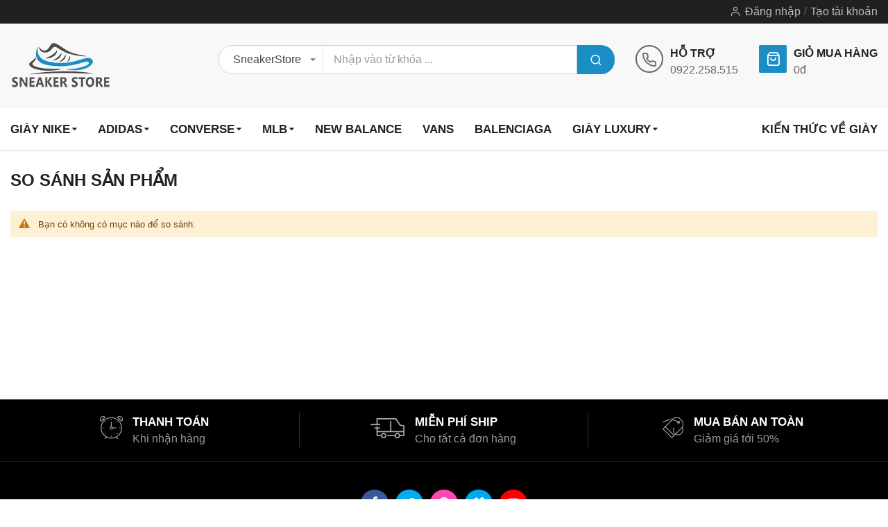

--- FILE ---
content_type: text/html; charset=UTF-8
request_url: https://giaysneaker.store/catalog/product_compare/index
body_size: 10885
content:
 <!doctype html><html lang="vi"><head > <meta charset="utf-8"/>
<meta name="title" content="Danh sách sản phẩm so sánh - SneakerStore - Mua giày sneaker, giày thể thao chính hãng giá tốt, chất lượng"/>
<meta name="robots" content="INDEX,FOLLOW"/>
<meta name="viewport" content="width=device-width, minimum-scale=1.0, maximum-scale=1.0, user-scalable=no"/>
<meta name="format-detection" content="telephone=no"/>
<meta http-equiv="X-UA-Compatible" content="IE=edge"/>
<title>Danh sách sản phẩm so sánh - SneakerStore - Mua giày sneaker, giày thể thao chính hãng giá tốt, chất lượng</title>
<link  rel="stylesheet" type="text/css"  media="all" href="https://giaysneaker.store/static/version1746701362/_cache/merged/d817a79c9ce83aa352ac3e1a6fc24286.min.css" />
<link  rel="stylesheet" type="text/css"  media="screen and (min-width: 768px)" href="https://giaysneaker.store/static/version1746701362/frontend/Sm/market/vi_VN/css/styles-l.min.css" />
<link  rel="stylesheet" type="text/css"  media="print" href="https://giaysneaker.store/static/version1746701362/frontend/Sm/market/vi_VN/css/print.min.css" />

<link  rel="icon" type="image/x-icon" href="https://giaysneaker.store/media/favicon/stores/14/logo_favicon.png" />
<link  rel="shortcut icon" type="image/x-icon" href="https://giaysneaker.store/media/favicon/stores/14/logo_favicon.png" />
     <!-- Google tag (gtag.js) -->    <link rel="stylesheet" type="text/css" media="all" href="https://giaysneaker.store/media/sm/configed_css/settings_vn.css"/></head><body data-container="body" data-mage-init='{"loaderAjax": {}, "loader": { "icon": "https://giaysneaker.store/static/version1746701362/frontend/Sm/market/vi_VN/images/loader-2.gif"}}' id="html-body" class="enable-ladyloading header-12-style product-1-style footer-5-style catalog-product_compare-index page-layout-1column">          <div class="cookie-status-message" id="cookie-status">The store will not work correctly in the case when cookies are disabled.</div>   <noscript><div class="message global noscript"><div class="content"><p><strong>JavaScript dường như bị vô hiệu trong trình duyệt của bạn.</strong> <span> Để có trải nghiệm tốt nhất trên trang web của chúng tôi, đảm bảo bật Javascript trong trình duyệt của bạn.</span></p></div></div></noscript>      <div class="page-wrapper"> <header class="page-header"> <div class="header-container header-style-12"><div class="header-top"><div class="container"><div class="row"><div class="col-lg-3"><div class="language-currency">     </div></div><div class="col-lg-9"><div class="header-top-r"> <div class="customer-links" data-move="customer-mobile"><ul class="header links">  <li class="link authorization-link" data-label="hoặc"><a href="https://giaysneaker.store/khach-hang/tai-khoan/dang-nhap/referer/aHR0cHM6Ly9naWF5c25lYWtlci5zdG9yZS9jYXRhbG9nL3Byb2R1Y3RfY29tcGFyZS9pbmRleA%2C%2C" >Đăng nhập</a></li><li><a href="https://giaysneaker.store/khach-hang/tai-khoan/tao-moi" id="idSgyX5CAb" >Tạo tài khoản</a></li></ul></div></div></div></div></div></div><div class="header-middle"><div class="container"><div class="l-content"><div class="logo-container">   <h2 class="logo-content"> <strong> GiaySneakerStore - Mua giày sneaker, giày thể thao Adidas, Nike chính hãng 100% nhập từ mỹ, hàn, nhật...</strong> <a class="logo" href="https://giaysneaker.store/" title="GiaySneakerStore - Mua giày sneaker, giày thể thao Adidas, Nike chính hãng 100% nhập từ mỹ, hàn, nhật..."><img src="https://giaysneaker.store/media/logo/stores/14/logo_new.png" title="GiaySneakerStore&#x20;-&#x20;Mua&#x20;gi&#xE0;y&#x20;sneaker,&#x20;gi&#xE0;y&#x20;th&#x1EC3;&#x20;thao&#x20;Adidas,&#x20;Nike&#x20;ch&#xED;nh&#x20;h&#xE3;ng&#x20;100&#x25;&#x20;nh&#x1EAD;p&#x20;t&#x1EEB;&#x20;m&#x1EF9;,&#x20;h&#xE0;n,&#x20;nh&#x1EAD;t..." alt="GiaySneakerStore&#x20;-&#x20;Mua&#x20;gi&#xE0;y&#x20;sneaker,&#x20;gi&#xE0;y&#x20;th&#x1EC3;&#x20;thao&#x20;Adidas,&#x20;Nike&#x20;ch&#xED;nh&#x20;h&#xE3;ng&#x20;100&#x25;&#x20;nh&#x1EAD;p&#x20;t&#x1EEB;&#x20;m&#x1EF9;,&#x20;h&#xE0;n,&#x20;nh&#x1EAD;t..." width="142" height="42" /></a> </h2></div></div><div class="r-content"><div class="content"><div class="search-container"> <div id="sm_searchbox5692241961768836622" class="block block-search search-pro"><div class="block block-content"><form class="form minisearch" id="searchbox_mini_form" action="https://giaysneaker.store/tim-kiem/ket-qua" method="get"><div class="field search"><div class="control"><select class="cat searchbox-cat" name="cat"><option value="">SneakerStore</option> <option value="192"  >- - Giày Nike</option> <option value="193"  >- - Giày Adidas</option> <option value="195"  >- - Giày MLB</option> <option value="196"  >- - Giày Converse</option> <option value="197"  >- - Giày Vans</option> <option value="198"  >- - Giày PUMA</option> <option value="199"  >- - Giày Reebok</option> <option value="200"  >- - Giày Timberland</option> <option value="201"  >- - Giày Excelsior</option> <option value="202"  >- - Giày Le Coq Sportif</option> <option value="203"  >- - Giày Anta</option> <option value="204"  >- - Giày New Balance</option> <option value="205"  >- - Giày Alexander McQueen</option> <option value="206"  >- - Giày Dior</option> <option value="207"  >- - Giày Gucci</option> <option value="208"  >- - Giày Balenciaga</option> <option value="209"  >- - Giày Dolce & Gabbana</option> <option value="210"  >- - Giày Burberry</option> <option value="211"  >- - Giày Saint Laurent</option> <option value="212"  >- - Giày Armani Exchange</option> <option value="213"  >- - Giày Prada</option> <option value="214"  >- - Giày 13 De Marzo</option> <option value="232"  >- - Giày xVESSEL</option> <option value="233"  >- - Giày Rick Owens</option> <option value="234"  >- - Giày Givenchy</option> <option value="235"  >- - Giày Chanel</option> <option value="236"  >- - Giày Louis Vuitton</option></select> <input id="searchbox" data-mage-init='{"quickSearch":{ "formSelector":"#searchbox_mini_form", "url":"https://giaysneaker.store/search/ajax/suggest", "destinationSelector":"#searchbox_autocomplete"} }' type="text" name="q" placeholder="Nhập vào từ khóa ..." class="input-text input-searchbox" maxlength="128" role="combobox" aria-haspopup="false" aria-expanded="true" aria-autocomplete="both" autocomplete="off"/><div id="searchbox_autocomplete" class="search-autocomplete"></div> <div class="nested"><a class="action advanced" href="https://giaysneaker.store/tim-kiem/advanced" data-action="advanced-search">Tìm kiếm nâng cao</a></div></div></div><div class="actions"><button type="submit" title="Search" class="action search"><span>Search</span></button></div></form></div></div></div><div class="cms-header"><div data-content-type="html" data-appearance="default" data-element="main" data-decoded="true"><div class="call-us-content">
                            <div class="call-title">Hỗ trợ</div>
                            <p><a href="tel:+84922258515">0922.258.515</a></p>
                        </div></div></div><div class="minicart-header" data-move="minicart-mobile"> <div data-block="minicart" class="minicart-wrapper"><a class="action showcart" href="https://giaysneaker.store/checkout/cart" data-bind="scope: 'minicart_content'"><span class="text">Giỏ mua hàng</span> <span class="text-min-cart">Giỏ hàng của tôi</span> <span class="counter qty empty" data-bind="css: { empty: !!getCartParam('summary_count') == false }, blockLoader: isLoading"><!-- ko if: getCartParam('summary_count') --><span class="counter-number"><!-- ko text: getCartParam('summary_count') --><!-- /ko --></span> <!-- /ko --><!-- ko ifnot: getCartParam('summary_count') --><span class="counter-number">0</span> <!-- /ko --><span class="counter-label"><!-- ko if: getCartParam('summary_count') --><!-- ko text: getCartParam('summary_count') --><!-- /ko --><!-- ko i18n: 'items' --><!-- /ko --><!-- /ko --><!-- ko ifnot: getCartParam('summary_count') --><!-- ko i18n: '0' --><!-- /ko --><!-- ko i18n: 'item' --><!-- /ko --><!-- /ko --></span> <!-- ko if: getCartParam('summary_count') --><span class="price-minicart"><!-- ko foreach: getRegion('subtotalContainer') --><!-- ko template: getTemplate() --><!-- /ko --><!-- /ko --></span> <!-- /ko --><!-- ko ifnot: getCartParam('summary_count') --><span class="price-minicart"><div class="subtotal"><div class="amount price-container"><span class="price-wrapper"><span class="price">0đ</span></span></div></div></span> <!-- /ko --></span></a>  <div class="block block-minicart" data-role="dropdownDialog" data-mage-init='{"dropdownDialog":{ "appendTo":"[data-block=minicart]", "triggerTarget":".showcart", "timeout": "2000", "closeOnMouseLeave": false, "closeOnEscape": true, "triggerClass":"active", "parentClass":"active", "buttons":[]}}'><div id="minicart-content-wrapper" data-bind="scope: 'minicart_content'"><!-- ko template: getTemplate() --><!-- /ko --></div></div> </div></div></div></div></div></div><div class="header-bottom ontop-element"><div class="container desktop-menu"><div class="horizontal-block"><div class="horizontal-menu">   <nav class="horizontal-megamenu-block sm_megamenu_wrapper_horizontal_menu sambar" id="sm_megamenu_menu696e4e0e59d3b" data-sam="1452175921768836622"><ul class="sambar-inner mega-content horizontal-type sm-megamenu-hover sm_megamenu_menu sm_megamenu_menu_black" data-jsapi="on">  <li class="other-toggle  sm_megamenu_lv1 sm_megamenu_drop parent  "><a class="sm_megamenu_head sm_megamenu_drop sm_megamenu_haschild" href="https://giaysneaker.store/giay-nike" id="sm_megamenu_4"> <span class="sm_megamenu_title">Gi&agrave;y Nike</span></a>   <div class="sm-megamenu-child sm_megamenu_dropdown_6columns "> <div data-link="" class="sm_megamenu_col_6    "><div data-content-type="html" data-appearance="default" data-element="main" data-decoded="true"><div class="row feature-column mega-feature-content" style="padding: 0;">
	<div class="col-lg-3">
		<ul class="layout-prev">
			<li> <span class="widget block block-category-link-inline"><a href="https://giaysneaker.store/giay-nike/giay-lifestyle-nam" title="Gi&agrave;y Lifestyle Nam"><span>Gi&agrave;y Lifestyle Nam</span></a></span></li>
			<li> <span class="widget block block-category-link-inline"><a href="https://giaysneaker.store/giay-nike/giay-chay-nam" title="Gi&agrave;y ch&#7841;y nam"><span>Gi&agrave;y ch&#7841;y nam</span></a></span></li>
			<li> <span class="widget block block-category-link-inline"><a href="https://giaysneaker.store/giay-nike/giay-tap-va-gym-nam" title="Gi&agrave;y t&#7853;p &amp; Gym Nam"><span>Gi&agrave;y t&#7853;p &amp; Gym Nam</span></a></span></li>
			<li> <span class="widget block block-category-link-inline"><a href="https://giaysneaker.store/giay-nike/giay-bong-ro-nam" title="Gi&agrave;y b&oacute;ng r&#7893; nam"><span>Gi&agrave;y b&oacute;ng r&#7893; nam</span></a></span></li>
			<li> <span class="widget block block-category-link-inline"><a href="https://giaysneaker.store/giay-nike/giay-bong-da-nam" title="Gi&agrave;y b&oacute;ng &#273;&aacute; nam"><span>Gi&agrave;y b&oacute;ng &#273;&aacute; nam</span></a></span></li>
			<li> <span class="widget block block-category-link-inline"><a href="https://giaysneaker.store/giay-nike/giay-golf-nam" title="Gi&agrave;y Golf Nam"><span>Gi&agrave;y Golf Nam</span></a></span></li>
			<li> <span class="widget block block-category-link-inline"><a href="https://giaysneaker.store/giay-nike/giay-tennis-nam" title="Gi&agrave;y Tennis nam"><span>Gi&agrave;y Tennis nam</span></a></span></li>
		</ul>
	</div>
	<div class="col-lg-3">
		<ul class="layout-prev">
			<li> <span class="widget block block-category-link-inline"><a href="https://giaysneaker.store/giay-nike/giay-lifestyle-nu" title="Gi&agrave;y Lifestyle n&#7919;"><span>Gi&agrave;y Lifestyle n&#7919;</span></a></span></li>
			<li> <span class="widget block block-category-link-inline"><a href="https://giaysneaker.store/giay-nike/giay-chay-nu" title="Gi&agrave;y ch&#7841;y n&#7919;"><span>Gi&agrave;y ch&#7841;y n&#7919;</span></a></span></li>
			<li> <span class="widget block block-category-link-inline"><a href="https://giaysneaker.store/giay-nike/giay-tap-va-gym" title="Gi&agrave;y t&#7853;p &amp; Gym N&#7919;"><span>Gi&agrave;y t&#7853;p &amp; Gym N&#7919;</span></a></span></li>
			<li> <span class="widget block block-category-link-inline"><a href="https://giaysneaker.store/giay-nike/giay-golf-nu" title="Gi&agrave;y Golf N&#7919;"><span>Gi&agrave;y Golf N&#7919;</span></a></span></li>
			<li> <span class="widget block block-category-link-inline"><a href="https://giaysneaker.store/giay-nike/giay-tennis-nu" title="Gi&agrave;y Tennis N&#7919;"><span>Gi&agrave;y Tennis N&#7919;</span></a></span></li>
			<li> <span class="widget block block-category-link-inline"><a href="https://giaysneaker.store/giay-nike/giay-be-trai" title="Gi&agrave;y B&eacute; Trai"><span>Gi&agrave;y B&eacute; Trai</span></a></span></li>
			<li> <span class="widget block block-category-link-inline"><a href="https://giaysneaker.store/giay-nike/giay-be-gai" title="Gi&agrave;y B&eacute; G&aacute;i"><span>Gi&agrave;y B&eacute; G&aacute;i</span></a></span></li>
		</ul>
	</div>
	<div class="col-lg-3">
		<ul class="layout-prev">
			<li> <span class="widget block block-category-link-inline"><a href="https://giaysneaker.store/giay-nike/jordan" title="Jordan"><span>Jordan</span></a></span> <span class="ft-label ft-hot">Hot</span></li>
			<li> <span class="widget block block-category-link-inline"><a href="https://giaysneaker.store/giay-nike/air-force-1" title="Air Force 1"><span>Air Force 1</span></a></span> <span class="ft-label ft-hot">Hot</span></li>
			<li> <span class="widget block block-category-link-inline"><a href="https://giaysneaker.store/giay-nike/air-force-1-shadow" title="Air Force 1 Shadow"><span>Air Force 1 Shadow</span></a></span></li>
			<li> <span class="widget block block-category-link-inline"><a href="https://giaysneaker.store/giay-nike/air-max" title="Air Max"><span>Air Max</span></a></span></li>
			<li> <span class="widget block block-category-link-inline"><a href="https://giaysneaker.store/giay-nike/sacai" title="Nike Sacai"><span>Nike Sacai</span></a></span></li>
			<li> <span class="widget block block-category-link-inline"><a href="https://giaysneaker.store/giay-nike/dunk" title="Nike Dunk"><span>Nike Dunk</span></a></span></li>
		</ul>
	</div>
	<div class="col-lg-3">
		<ul class="layout-prev">
			<li> <span class="widget block block-category-link-inline"><a href="https://giaysneaker.store/giay-nike/sb-dunk" title="Nike SB Dunk"><span>Nike SB Dunk</span></a></span></li>
			<li> <span class="widget block block-category-link-inline"><a href="https://giaysneaker.store/giay-nike/cortez" title="Nike Cortez"><span>Nike Cortez</span></a></span></li>
			<li> <span class="widget block block-category-link-inline"><a href="https://giaysneaker.store/giay-nike/air-fear-of-god" title="Nike Air Fear of God"><span>Nike Air Fear of God</span></a></span></li>
			<li> <span class="widget block block-category-link-inline"><a href="https://giaysneaker.store/giay-nike/m2k" title="Nike M2K"><span>Nike M2K</span></a></span></li>
			<li> <span class="widget block block-category-link-inline"><a href="https://giaysneaker.store/giay-nike/air-uptempo" title="Nike Air Uptempo"><span>Nike Air Uptempo</span></a></span></li>
			<li> <span class="widget block block-category-link-inline"><a href="https://giaysneaker.store/giay-nike/air-zoom-pegasus" title="Nike Air Zoom Pegasus"><span>Nike Air Zoom Pegasus</span></a></span></li>
		</ul>
	</div>
</div></div></div> </div><span class="btn-submobile"></span> </li>   <li class="other-toggle  sm_megamenu_lv1 sm_megamenu_drop parent  "><a class="sm_megamenu_head sm_megamenu_drop sm_megamenu_haschild" href="https://giaysneaker.store/giay-adidas" id="sm_megamenu_52"> <span class="sm_megamenu_title">Adidas</span></a>   <div class="sm-megamenu-child sm_megamenu_dropdown_6columns "> <div data-link="" class="sm_megamenu_col_6    "><div data-content-type="html" data-appearance="default" data-element="main" data-decoded="true"><div class="row mega-feature-content" style="padding: 0;">
	<div class="col-lg-3">
		<ul class="layout-prev">
			<li> <span class="widget block block-category-link-inline"><a href="https://giaysneaker.store/giay-adidas/giay-bong-ro-nam" title="Gi&agrave;y B&oacute;ng R&#7893; Nam"><span>Gi&agrave;y B&oacute;ng R&#7893; Nam</span></a></span></li>
			<li> <span class="widget block block-category-link-inline"><a href="https://giaysneaker.store/giay-adidas/giay-bong-da-nam" title="Gi&agrave;y B&oacute;ng &#272;&aacute; Nam"><span>Gi&agrave;y B&oacute;ng &#272;&aacute; Nam</span></a></span></li>
			<li> <span class="widget block block-category-link-inline"><a href="https://giaysneaker.store/giay-adidas/giay-golf-nam" title="Gi&agrave;y Golf Nam"><span>Gi&agrave;y Golf Nam</span></a></span></li>
			<li> <span class="widget block block-category-link-inline"><a href="https://giaysneaker.store/giay-adidas/giay-originals-nam" title="Gi&agrave;y Originals Nam"><span>Gi&agrave;y Originals Nam</span></a></span></li>
			<li> <span class="widget block block-category-link-inline"><a href="https://giaysneaker.store/giay-adidas/giay-ngoai-troi-nam" title="Gi&agrave;y ngo&agrave;i tr&#7901;i Nam"><span>Gi&agrave;y ngo&agrave;i tr&#7901;i Nam</span></a></span></li>
			<li> <span class="widget block block-category-link-inline"><a href="https://giaysneaker.store/giay-adidas/giay-chay-nam" title="Gi&agrave;y ch&#7841;y nam"><span>Gi&agrave;y ch&#7841;y nam</span></a></span></li>
			<li> <span class="widget block block-category-link-inline"><a href="https://giaysneaker.store/giay-adidas/giay-truot-van-nam" title="Gi&agrave;y tr&#432;&#7907;t v&aacute;n Nam"><span>Gi&agrave;y tr&#432;&#7907;t v&aacute;n Nam</span></a></span></li>
			<li> <span class="widget block block-category-link-inline"><a href="https://giaysneaker.store/giay-adidas/giay-tennis-nam" title="Gi&agrave;y Tennis Nam"><span>Gi&agrave;y Tennis Nam</span></a></span></li>
			<li> <span class="widget block block-category-link-inline"><a href="https://giaysneaker.store/giay-adidas/dep-nam" title="D&eacute;p Nam"><span>D&eacute;p Nam</span></a></span></li>
		</ul>
	</div>
	<div class="col-lg-3">
		<ul class="layout-prev">
			<li> <span class="widget block block-category-link-inline"><a href="https://giaysneaker.store/giay-adidas/giay-originals-nu" title="Gi&agrave;y Originals N&#7919;"><span>Gi&agrave;y Originals N&#7919;</span></a></span></li>
			<li> <span class="widget block block-category-link-inline"><a href="https://giaysneaker.store/giay-adidas/giay-chay-nu" title="Gi&agrave;y ch&#7841;y N&#7919;"><span>Gi&agrave;y ch&#7841;y N&#7919;</span></a></span></li>
			<li> <span class="widget block block-category-link-inline"><a href="https://giaysneaker.store/giay-adidas/giay-ngoai-troi-nu" title="Gi&agrave;y ngo&agrave;i tr&#7901;i N&#7919;"><span>Gi&agrave;y ngo&agrave;i tr&#7901;i N&#7919;</span></a></span></li>
			<li> <span class="widget block block-category-link-inline"><a href="https://giaysneaker.store/giay-adidas/giay-bong-da-nu" title="Gi&agrave;y b&oacute;ng &#273;&aacute; N&#7919;"><span>Gi&agrave;y b&oacute;ng &#273;&aacute; N&#7919;</span></a></span></li>
			<li> <span class="widget block block-category-link-inline"><a href="https://giaysneaker.store/giay-adidas/giay-tap-luyen-nu" title="Gi&agrave;y t&#7853;p luy&#7879;n N&#7919;"><span>Gi&agrave;y t&#7853;p luy&#7879;n N&#7919;</span></a></span></li>
			<li> <span class="widget block block-category-link-inline"><a href="https://giaysneaker.store/giay-adidas/giay-golf-nu" title="Gi&agrave;y Golf N&#7919;"><span>Gi&agrave;y Golf N&#7919;</span></a></span></li>
			<li> <span class="widget block block-category-link-inline"><a href="https://giaysneaker.store/giay-adidas/dep-nu" title="D&eacute;p n&#7919;"><span>D&eacute;p n&#7919;</span></a></span></li>
		</ul>
	</div>
	<div class="col-lg-3">
		<ul class="layout-prev">
			<li> <span class="widget block block-category-link-inline"><a href="https://giaysneaker.store/giay-adidas/yeezy" title="Adidas Yeezy"><span>Adidas Yeezy</span></a></span></li>
			<li> <span class="widget block block-category-link-inline"><a href="https://giaysneaker.store/giay-adidas/ultraboost" title="Adidas UltraBoost"><span>Adidas UltraBoost</span></a></span></li>
			<li> <span class="widget block block-category-link-inline"><a href="https://giaysneaker.store/giay-adidas/human-race" title="Adidas Human Race"><span>Adidas Human Race</span></a></span></li>
			<li> <span class="widget block block-category-link-inline"><a href="https://giaysneaker.store/giay-adidas/superstar" title="Adidas Superstar"><span>Adidas Superstar</span></a></span></li>
			<li> <span class="widget block block-category-link-inline"><a href="https://giaysneaker.store/giay-adidas/stan-smith" title="Adidas Smith"><span>Adidas Smith</span></a></span></li>
		</ul>
	</div>
	<div class="col-lg-3">
		<ul class="layout-prev">
			<li> <span class="widget block block-category-link-inline"><a href="https://giaysneaker.store/giay-adidas/nmd" title="Adidas NMD"><span>Adidas NMD</span></a></span></li>
			<li> <span class="widget block block-category-link-inline"><a href="https://giaysneaker.store/giay-adidas/xplr" title="Adidas XPLR"><span>Adidas XPLR</span></a></span></li>
			<li> <span class="widget block block-category-link-inline"><a href="https://giaysneaker.store/giay-adidas/falcon" title="Adidas Falcon"><span>Adidas Falcon</span></a></span></li>
			<li> <span class="widget block block-category-link-inline"><a href="https://giaysneaker.store/giay-adidas/continental" title="Adidas Continental"><span>Adidas Continental</span></a></span></li>
		</ul>
	</div>
</div></div></div> </div><span class="btn-submobile"></span> </li>   <li class="other-toggle  sm_megamenu_lv1 sm_megamenu_drop parent  "><a class="sm_megamenu_head sm_megamenu_drop sm_megamenu_haschild" href="https://giaysneaker.store/giay-converse" id="sm_megamenu_54"> <span class="sm_megamenu_title">Converse</span></a>   <div class="sm-megamenu-child sm_megamenu_dropdown_6columns "> <div data-link="" class="sm_megamenu_col_6    "><div data-content-type="html" data-appearance="default" data-element="main" data-decoded="true"><div class="row mega-feature-content" style="padding: 0;">
	<div class="col-lg-2">
		<ul class="layout-prev">
			<li> <span class="widget block block-category-link-inline"><a href="https://giaysneaker.store/giay-converse/chuck-70" title="Gi&agrave;y Chuck 70"><span>Gi&agrave;y Converse Chuck 70</span></a></span></li>
		</ul>
	</div>
	<div class="col-lg-2">
		<ul class="layout-prev">
			<li> <span class="widget block block-category-link-inline"><a href="https://giaysneaker.store/giay-converse/chuck-taylor-all-star" title="Gi&agrave;y Chuck Taylor All Star"><span>Gi&agrave;y Converse Chuck Taylor All Star</span></a></span></li>
		</ul>
	</div>
	<div class="col-lg-2">
		<ul class="layout-prev">
			<li> <span class="widget block block-category-link-inline"><a href="https://giaysneaker.store/giay-converse/platform-sneakers" title="Gi&agrave;y Platform Sneakers"><span>Gi&agrave;y Converse Platform Sneakers</span></a></span></li>
		</ul>
	</div>
	<div class="col-lg-2">
		<ul class="layout-prev">
			<li> <span class="widget block block-category-link-inline"><a href="https://giaysneaker.store/giay-converse/skateboarding" title="Gi&agrave;y Converse Skateboarding"><span>Gi&agrave;y Converse Skateboarding</span></a></span></li>
		</ul>
	</div>
</div></div></div> </div><span class="btn-submobile"></span> </li>   <li class="other-toggle  sm_megamenu_lv1 sm_megamenu_drop parent  "><a class="sm_megamenu_head sm_megamenu_drop sm_megamenu_haschild" href="https://giaysneaker.store/giay-mlb" id="sm_megamenu_55"> <span class="sm_megamenu_title">MLB</span></a>   <div class="sm-megamenu-child sm_megamenu_dropdown_6columns "> <div data-link="" class="sm_megamenu_col_6    "><div data-content-type="html" data-appearance="default" data-element="main" data-decoded="true"><div class="row mega-feature-content" style="padding: 0;">
	<div class="col-lg-3">
		<ul class="layout-prev">
			<li> <span class="widget block block-category-link-inline"><a href="https://giaysneaker.store/giay-mlb/bigball-chunky" title="BigBall Chunky"><span>BigBall Chunky</span></a></span></li>
			<li> <span class="widget block block-category-link-inline"><a href="https://giaysneaker.store/giay-mlb/mule" title="Mule"><span>Mule</span></a></span></li>
			<li> <span class="widget block block-category-link-inline"><a href="https://giaysneaker.store/giay-mlb/chunky-liner" title="Chunky Liner"><span>Chunky Liner</span></a></span></li>
		</ul>
	</div>
	<div class="col-lg-3">
		<ul class="layout-prev">
			<li> <span class="widget block block-category-link-inline"><a href="https://giaysneaker.store/giay-mlb/chunky-jogger" title="Chunky Jogger"><span>Chunky Jogger</span></a></span></li>
			<li> <span class="widget block block-category-link-inline"><a href="https://giaysneaker.store/giay-mlb/playball" title="Playball"><span>Playball</span></a></span></li>
			<li> <span class="widget block block-category-link-inline"><a href="https://giaysneaker.store/giay-mlb/chunky-classic" title="Chunky Classic"><span>Chunky Classic</span></a></span></li>
		</ul>
	</div>
	<div class="col-lg-3">
		<ul class="layout-prev">
			<li> <span class="widget block block-category-link-inline"><a href="https://giaysneaker.store/giay-mlb/slider-sandals" title="Sliders/Sandals"><span>Sliders/Sandals</span></a></span></li>
			<li> <span class="widget block block-category-link-inline"><a href="https://giaysneaker.store/giay-mlb/kids" title="Kids"><span>Kids</span></a></span></li>
		</ul>
	</div>

	<div class="col-lg-3">
		
	</div>
</div></div></div> </div><span class="btn-submobile"></span> </li>   <li class="other-toggle  sm_megamenu_lv1 sm_megamenu_drop parent  "><a class="sm_megamenu_head sm_megamenu_drop " href="https://giaysneaker.store/giay-new-balance" id="sm_megamenu_59"> <span class="sm_megamenu_title">New Balance</span></a>     </li><li class="other-toggle  sm_megamenu_lv1 sm_megamenu_drop parent  "><a class="sm_megamenu_head sm_megamenu_drop " href="https://giaysneaker.store/giay-vans" id="sm_megamenu_58"> <span class="sm_megamenu_title">Vans</span></a>     </li><li class="other-toggle  sm_megamenu_lv1 sm_megamenu_drop parent  "><a class="sm_megamenu_head sm_megamenu_drop " href="https://giaysneaker.store/giay-balenciaga" id="sm_megamenu_60"> <span class="sm_megamenu_title">Balenciaga</span></a>     </li><li class="other-toggle  sm_megamenu_lv1 sm_megamenu_drop parent  "><a class="sm_megamenu_head sm_megamenu_drop sm_megamenu_haschild" href="javascript:void(0)" id="sm_megamenu_56"> <span class="sm_megamenu_title">Gi&agrave;y Luxury</span></a>   <div class="sm-megamenu-child sm_megamenu_dropdown_6columns "> <div data-link="" class="sm_megamenu_col_6    "><div data-content-type="html" data-appearance="default" data-element="main" data-decoded="true"><div class="row mega-feature-content" style="padding: 0;">
	<div class="col-lg-3">
		<ul class="layout-prev">
			<li> <span class="widget block block-category-link-inline"><a href="https://giaysneaker.store/giay-vans" title="Vans"><span>Vans</span></a></span></li>
			<li> <span class="widget block block-category-link-inline"><a href="https://giaysneaker.store/giay-puma" title="PUMA"><span>PUMA</span></a></span></li>
			<li> <span class="widget block block-category-link-inline"><a href="https://giaysneaker.store/giay-reebok" title="Reebok"><span>Reebok</span></a></span></li>
			<li> <span class="widget block block-category-link-inline"><a href="https://giaysneaker.store/giay-timberland" title="Timberland"><span>Timberland</span></a></span></li>
			<li> <span class="widget block block-category-link-inline"><a href="https://giaysneaker.store/giay-excelsior" title="Excelsior"><span>Excelsior</span></a></span></li>
			<li> <span class="widget block block-category-link-inline"><a href="https://giaysneaker.store/giay-gucci" title="Gucci"><span>Gucci</span></a></span></li>
		</ul>
	</div>
	<div class="col-lg-3">
		<ul class="layout-prev">
			<li> <span class="widget block block-category-link-inline"><a href="https://giaysneaker.store/giay-le-coq-sportif" title="Le Coq Sportif"><span>Le Coq Sportif</span></a></span></li>
			<li> <span class="widget block block-category-link-inline"><a href="https://giaysneaker.store/giay-anta" title="Anta"><span>Anta</span></a></span></li>
			<li> <span class="widget block block-category-link-inline"><a href="https://giaysneaker.store/giay-new-balance" title="New Balance"><span>New Balance</span></a></span></li>
			<li> <span class="widget block block-category-link-inline"><a href="https://giaysneaker.store/giay-alexander-mcqueen" title="Alexander McQueen"><span>Alexander McQueen</span></a></span></li>
			<li> <span class="widget block block-category-link-inline"><a href="https://giaysneaker.store/giay-dior" title="Dior"><span>Dior</span></a></span></li>
			<li> <span class="widget block block-category-link-inline"><a href="https://giaysneaker.store/giay-armani-exchange" title="Armani Exchange"><span>Armani Exchange</span></a></span></li>
		</ul>
	</div>
	<div class="col-lg-3">
		<ul class="layout-prev">
			<li> <span class="widget block block-category-link-inline"><a href="https://giaysneaker.store/giay-balenciaga" title="Balenciaga"><span>Balenciaga</span></a></span></li>
			<li> <span class="widget block block-category-link-inline"><a href="https://giaysneaker.store/giay-dolce-gabbana" title="Dolce &amp; Gabbana"><span>Dolce &amp; Gabbana</span></a></span></li>
			<li> <span class="widget block block-category-link-inline"><a href="https://giaysneaker.store/giay-burberry" title="Burberry"><span>Burberry</span></a></span></li>
			<li> <span class="widget block block-category-link-inline"><a href="https://giaysneaker.store/giay-saint-laurent" title="Saint Laurent"><span>Saint Laurent</span></a></span></li>
			<li> <span class="widget block block-category-link-inline"><a href="https://giaysneaker.store/giay-chanel" title="Chanel"><span>Chanel</span></a></span></li>
			<li> <span class="widget block block-category-link-inline"><a href="https://giaysneaker.store/giay-louis-vuitton" title="Louis Vuitton"><span>Louis Vuitton</span></a></span></li>
		</ul>
	</div>
	<div class="col-lg-3">
		<ul class="layout-prev">
			<li> <span class="widget block block-category-link-inline"><a href="https://giaysneaker.store/giay-prada" title="Prada"><span>Prada</span></a></span></li>
			<li> <span class="widget block block-category-link-inline"><a href="https://giaysneaker.store/giay-13-de-marzo" title="13 De Marzo"><span>13 De Marzo</span></a></span></li>
			<li> <span class="widget block block-category-link-inline"><a href="https://giaysneaker.store/giay-xvessel" title="xVESSEL"><span>xVESSEL</span></a></span></li>
			<li> <span class="widget block block-category-link-inline"><a href="https://giaysneaker.store/giay-rick-owens" title="Rick Owens"><span>Rick Owens</span></a></span></li>
			<li> <span class="widget block block-category-link-inline"><a href="https://giaysneaker.store/giay-givenchy" title="Givenchy"><span>Givenchy</span></a></span></li>
		</ul>
	</div>
</div></div></div> </div><span class="btn-submobile"></span> </li> </ul></nav> </div> <div data-content-type="html" data-appearance="default" data-element="main" data-decoded="true"><div class="custom-item-menu">
                        <ul>

                            <li><a href="https://giaysneaker.store/blog">Kiến thức về giày</a></li>
                        </ul>
                    </div></div></div></div></div></div> <div class="header-mobile" id="sm-header-mobile" data-menutype="megamenu" data-breakpoint="1024"><div class="mobile-top"><div class="container"><div class="mobile-header-content"><div class="mobile-menu"><a id="btn-nav-mobile" href="javascript:void(0);"><span class="s-top"></span> <span class="s-middle"></span> <span class="s-bottom"></span></a></div><div class="mobile-logo"><a href="https://giaysneaker.store/"><img src="https://giaysneaker.store/media/logomobile/default/logo_mobile_new_1.png" alt="GiaySneakerStore - Mua giày sneaker, giày thể thao Adidas, Nike chính hãng 100% nhập từ mỹ, hàn, nhật..." width="129" height="32"/></a></div><div class="mobile-cart"><div id="minicart-mobile" class="minicart-mobile"><span class="hidden">Cart Mobile</span></div></div></div></div></div><div class="mobile-bottom"><div class="container">  <div class="block-search-mobile"><div class="block-content"><form class="form minisearch" id="search_mini_form_mobile" action="https://giaysneaker.store/tim-kiem/ket-qua" method="get"><div class="field search"><div class="control"><input id="search-mobile" data-mage-init='{"quickSearch":{ "formSelector":"#search_mini_form_mobile", "url":"https://giaysneaker.store/search/ajax/suggest", "destinationSelector":"#search_autocomplete_mobile"} }' type="text" name="q" value="" placeholder="Tìm toàn bộ cửa hàng ở đây..." class="input-text" maxlength="128" role="combobox" aria-haspopup="false" aria-autocomplete="both" autocomplete="off"/><div id="search_autocomplete_mobile" class="search-autocomplete"></div></div></div><div class="actions"><button type="submit" title="Search" class="action search"><span>Search</span></button></div></form></div></div></div></div><div class="sidebar-nav-mobile"><nav><div class="nav nav-tabs" id="nav-tab" role="tablist"><a class="nav-item nav-link active" id="menu-mobile-tab" data-toggle="tab" href="#menu-mobile" role="tab" aria-controls="menu-mobile" aria-selected="true">Menu</a> <a class="nav-item nav-link" id="my-account-mobile-tab" data-toggle="tab" href="#account-mobile" role="tab" aria-controls="account-mobile" aria-selected="false">Tài khoản</a> <a class="nav-item nav-link" id="setting-mobile-tab" data-toggle="tab" href="#setting-mobile" role="tab" aria-controls="setting-mobile" aria-selected="false">Setting</a></div></nav><div class="tab-content-mobile" id="nav-tabContent"><div class="tab-panel fade show active" id="menu-mobile" role="tabpanel" aria-labelledby="menu-mobile-tab">   <div class="nav-mobile-container sidebar-type"><nav id="navigation-mobile" class="navigation-mobile"></nav></div></div><div class="tab-panel fade" id="account-mobile" role="tabpanel" aria-labelledby="account-mobile-tab"><div id="customer-mobile"><span class="hidden">Mobile Customer</span></div></div><div class="tab-panel fade" id="setting-mobile" role="tabpanel" aria-labelledby="setting-mobile-tab">    </div></div></div></div></header><div class="nav-overlay"><span class="hidden">Overlay</span></div> <main id="maincontent" class="page-main"> <a id="contentarea" tabindex="-1"></a><div class="page messages"> <div data-placeholder="messages"></div> <div data-bind="scope: 'messages'"><!-- ko if: cookieMessages && cookieMessages.length > 0 --><div aria-atomic="true" role="alert" data-bind="foreach: { data: cookieMessages, as: 'message' }" class="messages"><div data-bind="attr: { class: 'message-' + message.type + ' ' + message.type + ' message', 'data-ui-id': 'message-' + message.type }"><div data-bind="html: $parent.prepareMessageForHtml(message.text)"></div></div></div><!-- /ko --><!-- ko if: messages().messages && messages().messages.length > 0 --><div aria-atomic="true" role="alert" class="messages" data-bind="foreach: { data: messages().messages, as: 'message' }"><div data-bind="attr: { class: 'message-' + message.type + ' ' + message.type + ' message', 'data-ui-id': 'message-' + message.type }"><div data-bind="html: $parent.prepareMessageForHtml(message.text)"></div></div></div><!-- /ko --></div></div><div class="columns"><div class="column main">  <div class="page-title-wrapper"><h1 class="page-title"  ><span class="base" data-ui-id="page-title-wrapper" >So sánh sản phẩm</span></h1></div><input name="form_key" type="hidden" value="n6WUFXnbbOrDrdeu" /> <div id="authenticationPopup" data-bind="scope:'authenticationPopup', style: {display: 'none'}">  <!-- ko template: getTemplate() --><!-- /ko --></div>        <div class="message info empty"><div>Bạn có không có mục nào để so sánh.</div></div>  </div></div></main><div class="page-bottom"><div class="content"><div class="back2top"><div class="b-icon">&#8593;</div><div class="b-text">Back to Top</div></div></div></div><footer class="page-footer"> <div class="footer-style-5"><div data-content-type="html" data-appearance="default" data-element="main" data-decoded="true"><div class="footer-services">
    <div class="container">
        <ul class="services-header">
            <li class="sv-return">
                <div class="sv-container">
                    <div class="sv-title">Thanh toán</div>
                    <p>Khi nhận hàng</p>
                </div>
            </li>
            <li class="free-shipping">
                <div class="sv-container">
                    <div class="sv-title">Miễn phí ship</div>
                    <p>Cho tất cả đơn hàng</p>
                </div>
            </li>
            <li class="safe-shopping">
                <div class="sv-container">
                    <div class="sv-title">Mua bán an toàn</div>
                    <p>Giảm giá tới 50%</p>
                </div>
            </li>
        </ul>
    </div>
</div>

<div class="footer-top">
    <div class="container">
        <div class="social-footer">
            <!--<div class="social-title">FOLLOW US</div>-->
            <ul>
                <li class="facebook">
                    <a href="https://www.facebook.com/GiaySneaker.Store">
                        <span class="icon-facebook1"><span class="hidden">Facebook</span></span>
                    </a>
                </li>

                <li class="twitter">
                    <a href="https://twitter.com/GiaySneakerSto">
                        <span class="icon-twitter1"><span class="hidden">Twitter</span></span>
                    </a>
                </li>

                <li class="pinterest">
                    <a href="https://www.pinterest.com/giaysneakerstore/">
                        <span class="icon-pinterest"><span class="hidden">Pinterest</span></span>
                    </a>
                </li>

                <li class="vimeo">
                    <a href="#">
                        <span class="icon-vimeo"><span class="hidden">Vimeo</span></span>
                    </a>
                </li>

                <li class="youtube">
                    <a href="https://www.youtube.com/@GiaySneakerStore">
                        <span class="icon-youtube"><span class="hidden">Youtube</span></span>
                    </a>
                </li>
            </ul>
        </div>
    </div>
</div>

<div class="footer-middle">
    <div class="container">
        <div class="top-content">
            <div class="row">
				<div class="col-lg-3 col-sm-6">
                    <div class="footer-block footer-contact">
                        <div class="footer-block-title">LIÊN HỆ</div>

                        <div class="footer-block-content">
                            <ul class="contact-info">
                                <li class="address">Linh Đàm<br />Hoàng Liệt, Hoàng Mai, Hà Nội
                                </li>

                                <li class="email">Email: giaysneaker.store@gmail.com</li>

                                <li class="phone">Phone : 0922.258.515<br>
                                </li>
                            </ul>
                        </div>
                    </div>
                </div>
                <div class="col-lg-3 col-sm-6">
                    <div class="footer-block">
                        <div class="footer-block-title">GiaySneaker.Store</div>

                        <div class="footer-block-content">
                            <ul class="links-footer">
                                <li><a href="#">Về chúng tôi</a></li>
                                <li> <span class="widget block block-cms-link-inline"><a href="https://giaysneaker.store/chinh-sach-bao-mat-va-chia-se-thong-tin" title="Chính sách bảo mật và chia sẻ thông tin"><span>Chính sách bảo mật và chia sẻ thông tin</span></a></span></li>
                                <!--<li><a href="#">Thông tin thanh toán</a></li>-->
                                <li> <span class="widget block block-cms-link-inline"><a href="https://giaysneaker.store/chinh-sach-giao-nhan-hang" title="Chính sách giao và nhận hàng"><span>Chính sách giao &amp; nhận hàng</span></a></span></li>
                                <li><a href="#">Hướng dẫn đặt hàng</a></li>
                            </ul>
                        </div>
                    </div>
                </div>             

                <div class="col-lg-6 col-sm-6">
                    <div class="footer-block">
                        
                    </div>
                </div>

                
            </div>
        </div>

    </div>
</div>
</div> <div class="footer-bottom"><div class="container"><div class="row"><div class="col-lg-6"> <address>© 2022 bản quyền thuộc về GiaySneaker.store.  </address></div><div class="col-lg-6"><div data-content-type="html" data-appearance="default" data-element="main" data-decoded="true"><div class="payment-footer"><a href="//www.dmca.com/Protection/Status.aspx?ID=0b073c0f-87e4-4265-8bdf-6cf481594c73" title="DMCA.com Protection Status" class="dmca-badge"> <img src ="https://images.dmca.com/Badges/dmca_protected_sml_120c.png?ID=0b073c0f-87e4-4265-8bdf-6cf481594c73"  alt="DMCA.com Protection Status" width="120" height="21"/></a>  <img  class="mark-lazy lazyload"  src="https://giaysneaker.store/media/lazyloading/blank.png" data-src="https://giaysneaker.store/media/wysiwyg/payment/payment.png"  alt="Payment" width="263" height="24"></div></div></div></div></div></div></div></footer>  <!-- Messenger Chat Plugin Code -->
<div id="fb-root"></div>

<!-- Your Chat Plugin code -->
<div id="fb-customer-chat" class="fb-customerchat">
</div>



<!-- Your SDK code -->
  <div id="smcqp-container" style="display:none;"><div data-role="loader" class="loading-mask"><div class="loader"><img src="https://giaysneaker.store/static/version1746701362/frontend/Sm/market/vi_VN/images/loader-1.gif" alt="Đang tải..." width="64" height="64"></div></div><div id="smcqp-contents"></div><div id="smcqp-report" style="display:none;"><div class="smcqp-messages"></div><div class="smcqp-actions"><a class="smcqp-continue spcqp-count" data-count="5" href="#" title="Tiếp tục">Tiếp tục</a> <a class="smcqp-btn smcqp-view-cart " href="https://giaysneaker.store/checkout/cart" title="Xem giỏ hàng">Xem giỏ hàng</a> <a class="smcqp-btn smcqp-view-compare " href="https://giaysneaker.store/catalog/product_compare/index" title="So sánh sản phẩm">So sánh sản phẩm</a> <a class="smcqp-btn smcqp-view-wishlist " href="https://giaysneaker.store/wishlist" title="My Wishlist">My Wishlist</a></div></div></div> <div data-role="loader" class="loading-mask-shopby" style="display:none"><div class="loader"><img src="https://giaysneaker.store/static/version1746701362/frontend/Sm/market/vi_VN/images/loader-1.gif" alt="Đang tải..." width="64" height="64"></div></div></div>
<script type="b38a8c2ecf47711e218fe91f-text/javascript"> var BASE_URL = 'https\u003A\u002F\u002Fgiaysneaker.store\u002F'; var require = { 'baseUrl': 'https\u003A\u002F\u002Fgiaysneaker.store\u002Fstatic\u002Fversion1746701362\u002Ffrontend\u002FSm\u002Fmarket\u002Fvi_VN' };</script>
<script type="b38a8c2ecf47711e218fe91f-text/javascript" src="https://giaysneaker.store/static/version1746701362/_cache/merged/c83b486e9cc9a25539588a1ad2b2856d.min.js"></script>
<script async src="https://www.googletagmanager.com/gtag/js?id=G-WDKV9H55K1" type="b38a8c2ecf47711e218fe91f-text/javascript"></script>
<script type="b38a8c2ecf47711e218fe91f-text/javascript">
  window.dataLayer = window.dataLayer || [];
  function gtag(){dataLayer.push(arguments);}
  gtag('js', new Date());

  gtag('config', 'G-WDKV9H55K1');</script>
<script type="text/x-magento-init">
        {
            "*": {
                "Magento_PageCache/js/form-key-provider": {}
            }
        }</script>
<script type="text/x-magento-init">
    {
        "*": {
            "Magento_PageBuilder/js/widget-initializer": {
                "config": {"[data-content-type=\"slider\"][data-appearance=\"default\"]":{"Magento_PageBuilder\/js\/content-type\/slider\/appearance\/default\/widget":false},"[data-content-type=\"map\"]":{"Magento_PageBuilder\/js\/content-type\/map\/appearance\/default\/widget":false},"[data-content-type=\"row\"]":{"Magento_PageBuilder\/js\/content-type\/row\/appearance\/default\/widget":false},"[data-content-type=\"tabs\"]":{"Magento_PageBuilder\/js\/content-type\/tabs\/appearance\/default\/widget":false},"[data-content-type=\"slide\"]":{"Magento_PageBuilder\/js\/content-type\/slide\/appearance\/default\/widget":{"buttonSelector":".pagebuilder-slide-button","showOverlay":"hover","dataRole":"slide"}},"[data-content-type=\"banner\"]":{"Magento_PageBuilder\/js\/content-type\/banner\/appearance\/default\/widget":{"buttonSelector":".pagebuilder-banner-button","showOverlay":"hover","dataRole":"banner"}},"[data-content-type=\"buttons\"]":{"Magento_PageBuilder\/js\/content-type\/buttons\/appearance\/inline\/widget":false},"[data-content-type=\"products\"][data-appearance=\"carousel\"]":{"Magento_PageBuilder\/js\/content-type\/products\/appearance\/carousel\/widget":false}},
                "breakpoints": {"desktop":{"label":"Desktop","stage":true,"default":true,"class":"desktop-switcher","icon":"Magento_PageBuilder::css\/images\/switcher\/switcher-desktop.svg","conditions":{"min-width":"1024px"},"options":{"products":{"default":{"slidesToShow":"5"}}}},"tablet":{"conditions":{"max-width":"1024px","min-width":"768px"},"options":{"products":{"default":{"slidesToShow":"4"},"continuous":{"slidesToShow":"3"}}}},"mobile":{"label":"Mobile","stage":true,"class":"mobile-switcher","icon":"Magento_PageBuilder::css\/images\/switcher\/switcher-mobile.svg","media":"only screen and (max-width: 768px)","conditions":{"max-width":"768px","min-width":"640px"},"options":{"products":{"default":{"slidesToShow":"3"}}}},"mobile-small":{"conditions":{"max-width":"640px"},"options":{"products":{"default":{"slidesToShow":"2"},"continuous":{"slidesToShow":"1"}}}}}            }
        }
    }</script>
<script type="text/x-magento-init">
    {
        "*": {
            "cookieStatus": {}
        }
    }</script>
<script type="text/x-magento-init">
    {
        "*": {
            "mage/cookies": {
                "expires": null,
                "path": "\u002F",
                "domain": ".giaysneaker.store",
                "secure": false,
                "lifetime": "3600"
            }
        }
    }</script>
<script type="b38a8c2ecf47711e218fe91f-text/javascript"> window.cookiesConfig = window.cookiesConfig || {}; window.cookiesConfig.secure = true; </script>
<script type="b38a8c2ecf47711e218fe91f-text/javascript">    require.config({
        map: {
            '*': {
                wysiwygAdapter: 'mage/adminhtml/wysiwyg/tiny_mce/tinymce4Adapter'
            }
        }
    });</script>
<script type="b38a8c2ecf47711e218fe91f-text/javascript">
        window.checkout = {"shoppingCartUrl":"https:\/\/giaysneaker.store\/checkout\/cart","checkoutUrl":"https:\/\/giaysneaker.store\/checkout","updateItemQtyUrl":"https:\/\/giaysneaker.store\/checkout\/sidebar\/updateItemQty","removeItemUrl":"https:\/\/giaysneaker.store\/checkout\/sidebar\/removeItem","imageTemplate":"Magento_Catalog\/product\/image_with_borders","baseUrl":"https:\/\/giaysneaker.store\/","minicartMaxItemsVisible":5,"websiteId":"1","maxItemsToDisplay":10,"storeId":"14","storeGroupId":"1","customerLoginUrl":"https:\/\/giaysneaker.store\/khach-hang\/tai-khoan\/dang-nhap\/referer\/aHR0cHM6Ly9naWF5c25lYWtlci5zdG9yZS9jYXRhbG9nL3Byb2R1Y3RfY29tcGFyZS9pbmRleA%2C%2C","isRedirectRequired":false,"autocomplete":"off","captcha":{"user_login":{"isCaseSensitive":false,"imageHeight":50,"imageSrc":"","refreshUrl":"https:\/\/giaysneaker.store\/captcha\/refresh","isRequired":false,"timestamp":1768836622}}};</script>
<script type="text/x-magento-init">
    {
        "[data-block='minicart']": {
            "Magento_Ui/js/core/app": {"components":{"minicart_content":{"children":{"subtotal.container":{"children":{"subtotal":{"children":{"subtotal.totals":{"config":{"display_cart_subtotal_incl_tax":0,"display_cart_subtotal_excl_tax":1,"template":"Magento_Tax\/checkout\/minicart\/subtotal\/totals"},"children":{"subtotal.totals.msrp":{"component":"Magento_Msrp\/js\/view\/checkout\/minicart\/subtotal\/totals","config":{"displayArea":"minicart-subtotal-hidden","template":"Magento_Msrp\/checkout\/minicart\/subtotal\/totals"}}},"component":"Magento_Tax\/js\/view\/checkout\/minicart\/subtotal\/totals"}},"component":"uiComponent","config":{"template":"Magento_Checkout\/minicart\/subtotal"}}},"component":"uiComponent","config":{"displayArea":"subtotalContainer"}},"item.renderer":{"component":"Magento_Checkout\/js\/view\/cart-item-renderer","config":{"displayArea":"defaultRenderer","template":"Magento_Checkout\/minicart\/item\/default"},"children":{"item.image":{"component":"Magento_Catalog\/js\/view\/image","config":{"template":"Magento_Catalog\/product\/image","displayArea":"itemImage"}},"checkout.cart.item.price.sidebar":{"component":"uiComponent","config":{"template":"Magento_Checkout\/minicart\/item\/price","displayArea":"priceSidebar"}}}},"extra_info":{"component":"uiComponent","config":{"displayArea":"extraInfo"}},"promotion":{"component":"uiComponent","config":{"displayArea":"promotion"}}},"config":{"itemRenderer":{"default":"defaultRenderer","simple":"defaultRenderer","virtual":"defaultRenderer"},"template":"Magento_Checkout\/minicart\/content"},"component":"Magento_Checkout\/js\/view\/minicart"}},"types":[]}        },
        "*": {
            "Magento_Ui/js/block-loader": "https://giaysneaker.store/static/version1746701362/frontend/Sm/market/vi_VN/images/loader-1.gif"
        }
    }</script>
<script type="b38a8c2ecf47711e218fe91f-text/javascript">
    require(["jquery", "mage/template"], function ($) {
        var menu_width = $('.sm_megamenu_wrapper_horizontal_menu').width();
        $('.sm_megamenu_wrapper_horizontal_menu .sm_megamenu_menu > li > div').each(function () {
            $this = $(this);
            var lv2w = $this.width();
            var lv2ps = $this.position();
            var lv2psl = $this.position().left;
            var sw = lv2w + lv2psl;
            if (sw > menu_width) {
                $this.css({'right': '0'});
            }
        });
        var _item_active = $('div.sm_megamenu_actived');
        if (_item_active.length) {
            _item_active.each(function () {
                var _self = $(this), _parent_active = _self.parents('.sm_megamenu_title'),
                    _level1 = _self.parents('.sm_megamenu_lv1');
                if (_parent_active.length) {
                    _parent_active.each(function () {
                        if (!$(this).hasClass('sm_megamenu_actived'))
                            $(this).addClass('sm_megamenu_actived');
                    });
                }

                if (_level1.length && !_level1.hasClass('sm_megamenu_actived')) {
                    _level1.addClass('sm_megamenu_actived');
                }
            });
        }

    });</script>
<script type="text/x-magento-init">
    {
        "*": {
            "Magento_Ui/js/core/app": {
                "components": {
                        "messages": {
                            "component": "Magento_Theme/js/view/messages"
                        }
                    }
                }
            }
    }</script>
<script type="b38a8c2ecf47711e218fe91f-text/javascript">window.authenticationPopup = {"autocomplete":"off","customerRegisterUrl":"https:\/\/giaysneaker.store\/khach-hang\/tai-khoan\/tao-moi","customerForgotPasswordUrl":"https:\/\/giaysneaker.store\/khach-hang\/tai-khoan\/forgotpassword","baseUrl":"https:\/\/giaysneaker.store\/"}</script>
<script type="text/x-magento-init">
        {
            "#authenticationPopup": {
                "Magento_Ui/js/core/app": {"components":{"authenticationPopup":{"component":"Magento_Customer\/js\/view\/authentication-popup","children":{"messages":{"component":"Magento_Ui\/js\/view\/messages","displayArea":"messages"},"captcha":{"component":"Magento_Captcha\/js\/view\/checkout\/loginCaptcha","displayArea":"additional-login-form-fields","formId":"user_login","configSource":"checkout"},"recaptcha":{"component":"Magento_ReCaptchaFrontendUi\/js\/reCaptcha","displayArea":"additional-login-form-fields","reCaptchaId":"recaptcha-popup-login","settings":{"rendering":{"sitekey":"6LffaFohAAAAAHbOKAYIBNaENpV60SIDtvE_SAvX","size":"normal","theme":"light","hl":""},"invisible":false}},"amazon-button":{"component":"Amazon_Login\/js\/view\/login-button-wrapper","sortOrder":"0","displayArea":"additional-login-form-fields","config":{"tooltip":"Securely login into our website using your existing Amazon details.","componentDisabled":true}}}}}}            },
            "*": {
                "Magento_Ui/js/block-loader": "https\u003A\u002F\u002Fgiaysneaker.store\u002Fstatic\u002Fversion1746701362\u002Ffrontend\u002FSm\u002Fmarket\u002Fvi_VN\u002Fimages\u002Floader\u002D1.gif"
            }
        }</script>
<script type="text/x-magento-init">
    {
        "*": {
            "Magento_Customer/js/section-config": {
                "sections": {"stores\/store\/switch":["*"],"stores\/store\/switchrequest":["*"],"directory\/currency\/switch":["*"],"*":["messages"],"catalog\/product_compare\/add":["compare-products"],"catalog\/product_compare\/remove":["compare-products"],"catalog\/product_compare\/clear":["compare-products"],"sales\/guest\/reorder":["cart"],"sales\/order\/reorder":["cart"],"checkout\/cart\/add":["cart","directory-data"],"checkout\/cart\/delete":["cart"],"checkout\/cart\/updatepost":["cart"],"checkout\/cart\/updateitemoptions":["cart"],"checkout\/cart\/couponpost":["cart"],"checkout\/cart\/estimatepost":["cart"],"checkout\/cart\/estimateupdatepost":["cart"],"checkout\/onepage\/saveorder":["cart","checkout-data","last-ordered-items"],"checkout\/sidebar\/removeitem":["cart"],"checkout\/sidebar\/updateitemqty":["cart"],"rest\/*\/v1\/carts\/*\/payment-information":["cart","last-ordered-items","captcha","instant-purchase"],"rest\/*\/v1\/guest-carts\/*\/payment-information":["cart","captcha"],"rest\/*\/v1\/guest-carts\/*\/selected-payment-method":["cart","checkout-data"],"rest\/*\/v1\/carts\/*\/selected-payment-method":["cart","checkout-data","instant-purchase"],"vault\/cards\/deleteaction":["instant-purchase"],"multishipping\/checkout\/overviewpost":["cart"],"paypal\/express\/placeorder":["cart","checkout-data"],"paypal\/payflowexpress\/placeorder":["cart","checkout-data"],"paypal\/express\/onauthorization":["cart","checkout-data"],"persistent\/index\/unsetcookie":["persistent"],"review\/product\/post":["review"],"wishlist\/index\/add":["wishlist"],"wishlist\/index\/remove":["wishlist"],"wishlist\/index\/updateitemoptions":["wishlist"],"wishlist\/index\/update":["wishlist"],"wishlist\/index\/cart":["wishlist","cart"],"wishlist\/index\/fromcart":["wishlist","cart"],"wishlist\/index\/allcart":["wishlist","cart"],"wishlist\/shared\/allcart":["wishlist","cart"],"wishlist\/shared\/cart":["cart"],"braintree\/paypal\/placeorder":["cart","checkout-data"],"braintree\/googlepay\/placeorder":["cart","checkout-data"],"cartquickpro\/cart\/add":["cart"],"cartquickpro\/cart\/delete":["cart"],"cartquickpro\/sidebar\/removeitem":["cart"],"cartquickpro\/sidebar\/updateitemqty":["cart"],"cartquickpro\/cart\/updateitemoptions":["cart"],"cartquickpro\/product_compare\/add":["compare-products"],"cartquickpro\/product_compare\/remove":["compare-products"],"cartquickpro\/product_compare\/clear":["compare-products"],"cartquickpro\/wishlist_index\/add":["wishlist"],"cartquickpro\/wishlist_index\/remove":["wishlist"],"cartquickpro\/wishlist_index\/updateitemoptions":["wishlist"],"cartquickpro\/wishlist_index\/update":["wishlist"],"cartquickpro\/wishlist_index\/cart":["wishlist","cart"],"cartquickpro\/wishlist_index\/fromcart":["cart","checkout-data","wishlist"],"cartquickpro\/wishlist_index\/allcart":["wishlist","cart"],"khach-hang\/tai-khoan\/logout":["*","recently_viewed_product","recently_compared_product","persistent"],"khach-hang\/tai-khoan\/loginpost":["*"],"khach-hang\/tai-khoan\/createpost":["*"],"khach-hang\/tai-khoan\/editpost":["*"],"khach-hang\/ajax\/dang-nhap":["checkout-data","cart","captcha"],"khach-hang\/address\/*":["instant-purchase"],"khach-hang\/tai-khoan\/*":["instant-purchase"]},
                "clientSideSections": ["checkout-data","cart-data"],
                "baseUrls": ["https:\/\/giaysneaker.store\/"],
                "sectionNames": ["messages","customer","compare-products","last-ordered-items","cart","directory-data","captcha","instant-purchase","loggedAsCustomer","persistent","review","wishlist","recently_viewed_product","recently_compared_product","product_data_storage","paypal-billing-agreement"]            }
        }
    }</script>
<script type="text/x-magento-init">
    {
        "*": {
            "Magento_Customer/js/customer-data": {
                "sectionLoadUrl": "https\u003A\u002F\u002Fgiaysneaker.store\u002Fcustomer\u002Fsection\u002Fload\u002F",
                "expirableSectionLifetime": 60,
                "expirableSectionNames": ["cart","persistent"],
                "cookieLifeTime": "3600",
                "updateSessionUrl": "https\u003A\u002F\u002Fgiaysneaker.store\u002Fkhach\u002Dhang\u002Ftai\u002Dkhoan\u002FupdateSession"
            }
        }
    }</script>
<script type="text/x-magento-init">
    {
        "*": {
            "Magento_Customer/js/invalidation-processor": {
                "invalidationRules": {
                    "website-rule": {
                        "Magento_Customer/js/invalidation-rules/website-rule": {
                            "scopeConfig": {
                                "websiteId": "1"
                            }
                        }
                    }
                }
            }
        }
    }</script>
<script type="text/x-magento-init">
    {
        "body": {
            "pageCache": {"url":"https:\/\/giaysneaker.store\/page_cache\/block\/render","handles":["default","catalog_product_compare_index"],"originalRequest":{"route":"catalog","controller":"product_compare","action":"index","uri":"\/catalog\/product_compare\/index"},"versionCookieName":"private_content_version"}        }
    }</script>
<script async src="https://images.dmca.com/Badges/DMCABadgeHelper.min.js" type="b38a8c2ecf47711e218fe91f-text/javascript"> </script>
<script type="text/x-magento-init">
        {
            "*": {
                "Magento_Ui/js/core/app": {
                    "components": {
                        "storage-manager": {
                            "component": "Magento_Catalog/js/storage-manager",
                            "appendTo": "",
                            "storagesConfiguration" : {"recently_viewed_product":{"requestConfig":{"syncUrl":"https:\/\/giaysneaker.store\/catalog\/product\/frontend_action_synchronize"},"lifetime":"1000","allowToSendRequest":"1"},"recently_compared_product":{"requestConfig":{"syncUrl":"https:\/\/giaysneaker.store\/catalog\/product\/frontend_action_synchronize"},"lifetime":"1000","allowToSendRequest":"1"},"product_data_storage":{"updateRequestConfig":{"url":"https:\/\/giaysneaker.store\/rest\/vn\/V1\/products-render-info"},"requestConfig":{"syncUrl":"https:\/\/giaysneaker.store\/catalog\/product\/frontend_action_synchronize"},"allowToSendRequest":"1"}}                        }
                    }
                }
            }
        }</script>
<script type="b38a8c2ecf47711e218fe91f-text/javascript">
  var chatbox = document.getElementById('fb-customer-chat');
  chatbox.setAttribute("page_id", "103290318747917");
  chatbox.setAttribute("attribution", "biz_inbox");
</script>
<script type="b38a8c2ecf47711e218fe91f-text/javascript">
  window.fbAsyncInit = function() {
	FB.init({
	  xfbml            : true,
	  version          : 'v17.0'
	});
  };

  (function(d, s, id) {
	var js, fjs = d.getElementsByTagName(s)[0];
	if (d.getElementById(id)) return;
	js = d.createElement(s); js.id = id;
	js.src = 'https://connect.facebook.net/vi_VN/sdk/xfbml.customerchat.js';
	fjs.parentNode.insertBefore(js, fjs);
  }(document, 'script', 'facebook-jssdk'));
</script>
<script type="b38a8c2ecf47711e218fe91f-text/javascript">
    require([
        'jquery',
        'quickView',
        'domReady!'
    ], function ($, cartQuickView) {
        var quickViewCf = {
            isQuickView: true,
            isAjaxCart: true,
            product_container: '.product-item',
            button_container: '.product-item-info[data-container="product-grid"] .product-item-details, .product-item-info[data-container="product-list"] .image-product, .box-quickview, .box-quickview-inline',
            label_button: 'Xem Nhanh',
            base_url: 'https://giaysneaker.store/'
        }
        $(quickViewCf.product_container).cartQuickView(quickViewCf);
        $(document).on("afterAjaxProductsLoaded", function (event) {
            $(quickViewCf.product_container).cartQuickView(quickViewCf);
        });
    });</script>
<script type="text/x-magento-init">
{
	"#maincontent": {
		"Sm_CartQuickPro/js/custom-addtocart": {
			"isEnabled": true,
			"isAjaxCart": true,
			"urlLogin": "https://giaysneaker.store/khach-hang/tai-khoan/dang-nhap",
			"isLoggedIn": false,
			"addUrl": "https://giaysneaker.store/cartquickpro/cart/add",
			"isUpdateConfigure": false,
			"isCompareIndex": true,
			"isProductView": false,
			"isCheckoutPage":  false,
			"isWishlistPage": false,
			"urlCurrent": "https://giaysneaker.store/catalog/product_compare/index",
			"countDownNumber": 5		}
	}
}</script>
<script src="/cdn-cgi/scripts/7d0fa10a/cloudflare-static/rocket-loader.min.js" data-cf-settings="b38a8c2ecf47711e218fe91f-|49" defer></script><script defer src="https://static.cloudflareinsights.com/beacon.min.js/vcd15cbe7772f49c399c6a5babf22c1241717689176015" integrity="sha512-ZpsOmlRQV6y907TI0dKBHq9Md29nnaEIPlkf84rnaERnq6zvWvPUqr2ft8M1aS28oN72PdrCzSjY4U6VaAw1EQ==" data-cf-beacon='{"version":"2024.11.0","token":"1681c3e9b1ec452a9baa287f35387dbf","r":1,"server_timing":{"name":{"cfCacheStatus":true,"cfEdge":true,"cfExtPri":true,"cfL4":true,"cfOrigin":true,"cfSpeedBrain":true},"location_startswith":null}}' crossorigin="anonymous"></script>
</body></html>

--- FILE ---
content_type: application/javascript; charset=UTF-8
request_url: https://giaysneaker.store/static/version1746701362/frontend/Sm/market/vi_VN/js/main.min.js
body_size: 512
content:
define(["jquery","unveil","mage/cookies","fancybox","owlcarousel","domReady!"],function($){if($('.enable-ladyloading').length){function _runLazyLoad(){$("img.lazyload").unveil(0,function(){$(this).load(function(){this.classList.remove("lazyload");});});}
setTimeout(function(){_runLazyLoad();},1000);$(document).on("afterAjaxLazyLoad",function(){_runLazyLoad();});}
$(function(){$(window).scroll(function(){if($(this).scrollTop()>500){$('.back2top').addClass('active');}else{$('.back2top').removeClass('active');}});$('.back2top').click(function(){$('body,html').animate({scrollTop:0},800);return false;});});if($('.enable-newsletter-popup').length&&$('#newsletter-popup').length){var check_cookie=jQuery.cookie('newsletter_popup');if(check_cookie==null||check_cookie=='shown'){popupNewsletter();}
jQuery('#newsletter-popup .subscribe-bottom input').on('click',function(){if(jQuery(this).parent().find('input:checked').length){var check_cookie=jQuery.cookie('newsletter_popup');if(check_cookie==null||check_cookie=='shown'){jQuery.cookie('newsletter_popup','dontshowitagain');}else{jQuery.cookie('newsletter_popup','shown');popupNewsletter();}}else{jQuery.cookie('newsletter_popup','shown');}});function popupNewsletter(){$.fancybox.open('#newsletter-popup');}}
var owl_data=$('div[data-owl="owl-slider"]');owl_data.each(function(){var dataOwl=$(this);var dotsMobile=dataOwl.data('mobile-dots')==undefined?false:dataOwl.data('mobile-dots');if(dotsMobile){dataOwl.find('.owl-carousel').owlCarousel({autoplay:dataOwl.data('autoplay')==undefined?false:dataOwl.data('autoplay'),autoplayHoverPause:dataOwl.data('autoplayhoverpause')==undefined?false:dataOwl.data('autoplayhoverpause'),loop:dataOwl.data('loop')==undefined?false:dataOwl.data('loop'),center:dataOwl.data('center')==undefined?false:dataOwl.data('center'),margin:dataOwl.data('margin')==undefined?0:dataOwl.data('margin'),stagePadding:dataOwl.data('stagepadding')==undefined?0:dataOwl.data('stagepadding'),nav:dataOwl.data('nav')==undefined?false:dataOwl.data('nav'),dots:dataOwl.data('dots')==undefined?false:dataOwl.data('dots'),mouseDrag:dataOwl.data('mousedrag')==undefined?false:dataOwl.data('mousedrag'),touchDrag:dataOwl.data('touchdrag')==undefined?false:dataOwl.data('touchdrag'),responsive:{0:{items:dataOwl.data('screen0')==undefined?1:dataOwl.data('screen0'),nav:false,dots:true},481:{items:dataOwl.data('screen481')==undefined?1:dataOwl.data('screen481'),nav:false,dots:true},768:{items:dataOwl.data('screen768')==undefined?1:dataOwl.data('screen768'),nav:false,dots:true},992:{items:dataOwl.data('screen992')==undefined?1:dataOwl.data('screen992'),nav:false,dots:true},1200:{items:dataOwl.data('screen1200')==undefined?1:dataOwl.data('screen1200')},1441:{items:dataOwl.data('screen1441')==undefined?1:dataOwl.data('screen1441')},1681:{items:dataOwl.data('screen1681')==undefined?1:dataOwl.data('screen1681')},1920:{items:dataOwl.data('screen1920')==undefined?1:dataOwl.data('screen1920')},}})}else{dataOwl.find('.owl-carousel').owlCarousel({autoplay:dataOwl.data('autoplay')==undefined?false:dataOwl.data('autoplay'),autoplayHoverPause:dataOwl.data('autoplayhoverpause')==undefined?false:dataOwl.data('autoplayhoverpause'),loop:dataOwl.data('loop')==undefined?false:dataOwl.data('loop'),center:dataOwl.data('center')==undefined?false:dataOwl.data('center'),margin:dataOwl.data('margin')==undefined?0:dataOwl.data('margin'),stagePadding:dataOwl.data('stagepadding')==undefined?0:dataOwl.data('stagepadding'),nav:dataOwl.data('nav')==undefined?false:dataOwl.data('nav'),dots:dataOwl.data('dots')==undefined?false:dataOwl.data('dots'),mouseDrag:dataOwl.data('mousedrag')==undefined?false:dataOwl.data('mousedrag'),touchDrag:dataOwl.data('touchdrag')==undefined?false:dataOwl.data('touchdrag'),responsive:{0:{items:dataOwl.data('screen0')==undefined?1:dataOwl.data('screen0')},481:{items:dataOwl.data('screen481')==undefined?1:dataOwl.data('screen481')},768:{items:dataOwl.data('screen768')==undefined?1:dataOwl.data('screen768')},992:{items:dataOwl.data('screen992')==undefined?1:dataOwl.data('screen992')},1200:{items:dataOwl.data('screen1200')==undefined?1:dataOwl.data('screen1200')},1441:{items:dataOwl.data('screen1441')==undefined?1:dataOwl.data('screen1441')},1681:{items:dataOwl.data('screen1681')==undefined?1:dataOwl.data('screen1681')},1920:{items:dataOwl.data('screen1920')==undefined?1:dataOwl.data('screen1920')},}})}});});

--- FILE ---
content_type: application/javascript; charset=UTF-8
request_url: https://giaysneaker.store/static/version1746701362/frontend/Sm/market/vi_VN/js/theme-js.min.js
body_size: 1354
content:
define(["jquery","unveil","owlcarousel","slick","domReady!"],function($){$('body').bind('touchstart',function(){});$("body").on('click','#btn-filter, .filter-overlay, #close-filter',function(){$('html').toggleClass('show-filter-sidebar');});function _maxHeightItem(){setTimeout(function(){var grid=$('div[data-max-height="max-height-grid-items"]');grid.each(function(){var dataGrid=$(this);var hightest=0;dataGrid.find('.product-item').each(function(){var hight=$(this).height();console.log(hight);if(hight>hightest){hightest=hight;}});dataGrid.find('.product-item-info').css({'height':hightest})});},3000);}
_maxHeightItem();$(document).on("setMaxheightItem",function(event){_maxHeightItem();});$('.sm_megamenu_menu > li > div').parent().addClass('parent-item');if($('.enable-stickymenu').length){var wd=$(window);if($('.ontop-element').length){var menu_offset_top=$('.ontop-element').offset().top;function processScroll(){var scrollTop=wd.scrollTop();if(scrollTop>=menu_offset_top){$('.ontop-element').addClass('menu-on-top');$('body').addClass('body-on-top');}else if(scrollTop<=menu_offset_top){$('.ontop-element').removeClass('menu-on-top');$('body').removeClass('body-on-top');}}
processScroll();wd.scroll(function(){processScroll();});}}
$('.mobile-menu #btn-nav-mobile, .nav-overlay').click(function(){$('body').toggleClass('show-sidebar-nav');});$('div[data-move="customer-mobile"] > .header.links').clone().appendTo('#customer-mobile');var menuType=$('#sm-header-mobile').data('menutype');if(menuType=='megamenu'){$('.btn-submobile').click(function(){$(this).prev().slideToggle(200);$(this).toggleClass('btnsub-active');$(this).parent().toggleClass('parent-active');$(".sm-megamenu-child img").trigger("unveil");});function cloneMegaMenu(){var breakpoints=$('#sm-header-mobile').data('breakpoint');var doc_width=$(window).width();if(doc_width<=breakpoints){var horizontalMegamenu=$('.sm_megamenu_wrapper_horizontal_menu .horizontal-type');var verticalMegamenu=$('.sm_megamenu_wrapper_vertical_menu .vertical-type');$('#navigation-mobile').append(horizontalMegamenu);$('#navigation-mobile').append(verticalMegamenu);}else{var horizontalMegamenu=$('#navigation-mobile .horizontal-type');var verticalMegamenu=$('#navigation-mobile .vertical-type');$('.sm_megamenu_wrapper_horizontal_menu .sambar-inner .mega-content').append(horizontalMegamenu);$('.sm_megamenu_wrapper_vertical_menu .sambar-inner .mega-content').append(verticalMegamenu);}}
cloneMegaMenu();$(window).resize(function(){cloneMegaMenu();});}else{$('.navigation-mobile > ul li').has('ul').append('<span class="touch-button"><span>open</span></span>');$('.touch-button').click(function(){$(this).prev().slideToggle(200);$(this).toggleClass('active');$(this).parent().toggleClass('parent-active');});}
function cloneCart(){var breakpoints=$('#sm-header-mobile').data('breakpoint');var doc_width=$(window).width();if(doc_width<=breakpoints){var cartDesktop=$('div[data-move="minicart-mobile"] > .minicart-wrapper');$('#minicart-mobile').append(cartDesktop);}else{var cartMobile=$('#minicart-mobile > .minicart-wrapper');$('div[data-move="minicart-mobile"]').append(cartMobile);}}
cloneCart();$(window).resize(function(){cloneCart();});if($('.enable-vertical-menu').length){$('body').addClass('show-vertical-menu');}
$('.header-container .block-search .input-text,.header-container .block-search .searchbox-cat').focus(function(){$('body').addClass('search-active');});$('.header-container .block-search .input-text,.header-container .block-search .searchbox-cat').blur(function(){$('body').removeClass('search-active');});if($('.product-1-style').length){$("body").on('mouseenter touchstart','.products-grid .product-item-info',function(){var imageHeight=$(this).find('.product-image-container').height();$(this).find('.product-item-details .quickview-handler').css({'top':imageHeight-36});});}
$('.qty-plus').click(function(){var qty=$(this).parent().prev(".tf-qty");qty.val(Number(qty.val())+1);return;});$('.qty-minus').click(function(){var qty=$(this).parent().prev(".tf-qty");var value=Number(qty.val())-1;if(value>0){$(qty).val(value);}
return;});function _countDownStatic(date,id){var dateNow=new Date();var amount=date.getTime()-dateNow.getTime();delete dateNow;if(amount<0){id.html("Now!");}else{var days=0;hours=0;mins=0;secs=0;out="";amount=Math.floor(amount / 1000);days=Math.floor(amount / 86400);amount=amount%86400;hours=Math.floor(amount / 3600);amount=amount%3600;mins=Math.floor(amount / 60);amount=amount%60;secs=Math.floor(amount);$(".time-day .num-time",id).text(days);$(".time-day .title-time",id).text(((days<=1)?"Day":"Days"));$(".time-hours .num-time",id).text(hours);$(".time-hours .title-time",id).text(((hours<=1)?"Hour":"Hours"));$(".time-mins .num-time",id).text(mins);$(".time-mins .title-time",id).text(((mins<=1)?"Min":"Mins"));$(".time-secs .num-time",id).text(secs);$(".time-secs .title-time",id).text(((secs<=1)?"Sec":"Secs"));setTimeout(function(){_countDownStatic(date,id)},1000);}}
$(".countdown-static").each(function(){var timer=$(this).data('timer');var data=new Date(timer);_countDownStatic(data,$(this));});$(".sm_megamenu_menu > li").hover(function(){$(document).trigger("afterAjaxLazyLoad");});$(".layout-prev li").mouseenter(function(){$(this).addClass("active");$(this).find("img").attr("src",$(this).find(".prev-layout").data("src-prev"));}).mouseleave(function(){$(this).removeClass("active");});$('.slider-for-client').slick({slidesToShow:1,slidesToScroll:1,arrows:false,fade:true,asNavFor:'.slider-nav-client'});$('.slider-nav-client').slick({slidesToShow:3,slidesToScroll:1,asNavFor:'.slider-for-client',dots:true,centerMode:true,focusOnSelect:true});});

--- FILE ---
content_type: application/javascript; charset=UTF-8
request_url: https://giaysneaker.store/static/version1746701362/frontend/Sm/market/vi_VN/Sm_CartQuickPro/js/custom-quickview.min.js
body_size: 1058
content:
define(['jquery','customModal','mage/dataPost'],function($,customModal){;(function($){function QuickView(element,options){this.options=$.extend({},QuickView.Defaults,options);this.$element=$(element);this._plugins={};$.each(QuickView.Plugins,$.proxy(function(key,plugin){this._plugins[key[0].toLowerCase()+key.slice(1)]=new plugin(this);},this));this.initialize();if(this.options.isQuickView){this.requestQuickView();if(this.options.isAjaxCart==false){this.processLink();}}
window.ajaxQuickView=this;}
QuickView.Defaults={isQuickView:false,isAjaxCart:false};QuickView.Plugins={};QuickView.prototype.initialize=function(){$('#smcqp-container').customModal({autoOpen:false,clickableOverlay:false,innerScroll:true,modalClass:"smcqp-modal-popup",responsive:true,type:'popup',closed:function(){},opened:function(){}});if(this.options.isQuickView){var that=this;var _product_container=$(this.options.product_container);_product_container.each(function(){var _self=$(this),_id_product=_self.find('[data-product-id]').attr('data-product-id');if(typeof _id_product!=='undefined'&&_id_product!==null){var _url=that.options.base_url+'cartquickpro/catalog_product/view/id/'+_id_product,_button_container=_self.find(that.options.button_container).length?_self.find(that.options.button_container):_self,_button="<a class='action quickview-handler sm_quickview_handler' title='"+that.options.label_button+"' href='"+_url+"'><span>"+that.options.label_button+"</span></a>";if($('.quickview-handler',_button_container).length<=0){_button_container.append(_button);}}});}}
QuickView.prototype.setHeightIframe=function(ifr){var _self=this,_time=0,_ifr=document.getElementById('smcqp-iframe');if(typeof ifr==='undefined'||ifr===null||typeof _ifr==='undefined'||_ifr===null)return;var ifr_height=_ifr.getAttribute('height'),_content=_ifr.contentWindow;if(typeof _content==='undefined'||_content===null||_content.document.body===null)return;var _content_temp=$(_content.document.body).height();if(typeof _content_temp!=='undefined'){$('.gallery-placeholder',$(_content.document.body)).trigger('contentUpdate');if(ifr.height()!==_content_temp){ifr.height(_content_temp);}}
if(_time=='undefined')_time=0;clearTimeout(_time);_time=setTimeout(function(){_self.setHeightIframe(ifr);},500);},QuickView.prototype.requestQuickView=function(){var _self=this;var _handler=$('.quickview-handler');if(_handler.length){$('body').off('click','.quickview-handler').on('click','.quickview-handler',function(e){e.preventDefault();$('#smcqp-container').customModal("openModal");var self=$(this),_link=self.attr('href');$("#smcqp-contents").show();var ifr=$('<iframe/>',{id:'smcqp-iframe',src:_link,scrolling:'no',frameborder:0,width:'100%',height:'1px',load:function(){$("#smcqp-container .loading-mask").hide();$(".smcqp-modal-popup .modal-inner-wrap").removeClass("smcqp-loading");_self.setHeightIframe(ifr);}});$('#smcqp-contents').append(ifr);});}}
QuickView.prototype.closeModalHandler=function(_action){$('#smcqp-container').customModal("closeModal");window.location.href=_action;},QuickView.prototype.processLink=function(){$('body').off('click','.action.mailto.friend').on('click','.action.mailto.friend',function(e){window.parent.location=$(this).attr('href');});$('body').off('click','.action.tocart').on('click','.action.tocart',function(e){var _that=$(this),_form=_that.parents('form');if(_form.length){_isValid=_form.valid();if(_isValid){_oldAction=_form.attr('action');_params=_form.serialize();var _action=_oldAction+_params;window.parent.location=_action;}}});$('body').off('click','.action.tocompare, .action.towishlist').on('click','.action.tocompare, .action.towishlist',function(e){e.preventDefault();var _self=this;var _that=$(this),_dataPost=$.parseJSON(_that.attr('data-post'));if(_dataPost){var _formKey=$("input[name='form_key']").val();var _params='product='+_dataPost.data.product+'&form_key='+_formKey+'&uenc='+_dataPost.data.uenc;var _action=_dataPost.action+_params;_dataPost.data.form_key=_formKey;if(window.self!==window.parent){$.mage.dataPost().postData(_dataPost);setTimeout(function(){window.parent.ajaxQuickView.closeModalHandler(_action);},2000);}}});}
$.fn.cartQuickView=function(options){return $(this).data('cartQuickView',new QuickView(this,options));};}(jQuery));});

--- FILE ---
content_type: application/javascript; charset=UTF-8
request_url: https://giaysneaker.store/static/version1746701362/frontend/Sm/market/vi_VN/Sm_SizeChart/js/sizechart.min.js
body_size: -87
content:
define(['jquery','Magento_Ui/js/modal/modal',"domReady!"],function($,modal){var options={type:'popup',responsive:true,innerScroll:true,modalClass:'sm-sizechart',buttons:[]};if($('#modal-sizechart').length){var popup=modal(options,$('#modal-sizechart'));var appendButon=setInterval(setButton,1000);var sizeCode="."+$("#sm-sizechart-container").data('size-code');}
function setButton(){if($(".product-info-main .product-options-wrapper "+sizeCode).size()>0){$(".product-info-main .product-options-wrapper "+sizeCode).addClass("has-sizechart").append($("#button-sizechart-append"));if($(".product-info-main .product-options-wrapper "+sizeCode+" #button-sizechart-append").length){clearInterval(appendButon);}}else{$(".product-info-main .product-options-wrapper .fieldset:first .field").addClass("has-sizechart").append($("#button-sizechart-append"));}
$(document).on('click','#sizechart-btn',function(){$("#modal-sizechart").modal("openModal");});}});